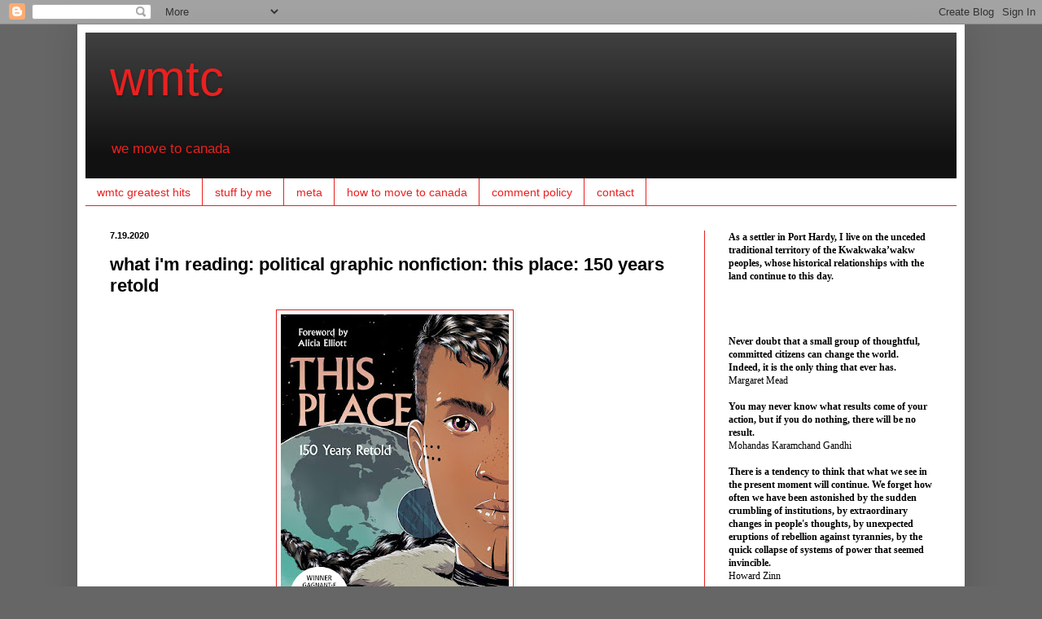

--- FILE ---
content_type: application/javascript;charset=UTF-8
request_url: https://zcsub-cmpzourl.maillist-manage.com/ua/TrailEvent?category=update&action=view&trackingCode=ZCFORMVIEW&viewFrom=URL_ACTION&zx=12fda51b2&signupFormIx=3ze0a374efb361379247371ef4ba4faddf9b038199951d2be0c5c72767ca447eb6&zcvers=3.0&source=http%3A%2F%2Fwww.wmtc.ca%2F2020%2F07%2Fwhat-im-reading-political-graphic.html
body_size: 805
content:
zcParamsCallback({orgIx:"3z9ece736cfcc68e51c6caaed51d67aa26dd250a97bb7be5c902ba2328a4d00195", actIx:"3zbd6bcf4f572cd27af0c2913f8be795d6c8648e2dbffc810138a5e77bda60c831",custIx:"3za5bb6215b0650be9176cf708ae3d02b019732539bdddf025c13d9f437f038be7"});
zcSFReferrerCallback({status:"200",encryptSFId:"3ze0a374efb361379247371ef4ba4faddf9b038199951d2be0c5c72767ca447eb6",zc_ref:"3za5bb6215b0650be9176cf708ae3d02b0557fbe22bea6070c6fc08977356af757",cntrIx:"3ze0a374efb361379247371ef4ba4faddffe49a6144dde2019a49a9c10fdcdaf06"});
